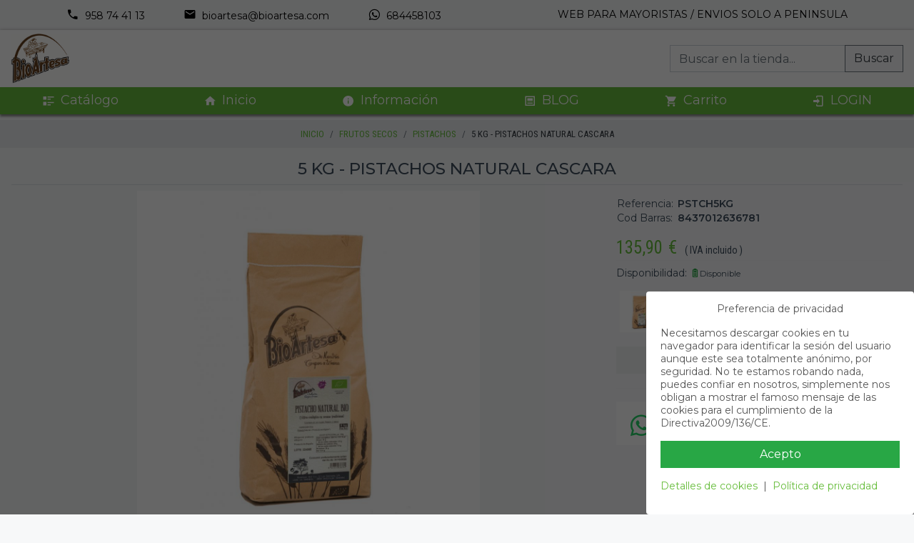

--- FILE ---
content_type: text/html; charset=UTF-8
request_url: https://www.bioartesa.com/articulo/url/pstch5kg-5-kg-pistachos-natural-cascara
body_size: 99385
content:
<!DOCTYPE html>
<html lang="es">
  <head>
    <meta charset="UTF-8">
    <meta http-equiv="X-UA-Compatible" content="IE=edge">
    <meta name="viewport" content="width=device-width, initial-scale=1.0">
    <meta name="robots" content="index, follow, all">
    <meta name="googlebot" content="index,follow, all">
    <meta name="author" content="CDC S.L.">
                  <meta name="ICBM" content="37.6827959,-2.6687484">
              <meta name="geo.position" content="37.6827959;-2.6687484">
              <meta name="geo.placename" content="CASTILLEJAR">
              <meta name="geo.region" content="ES-GR">
              <meta name="description" content="Los pistachos son un fruto seco cada vez mas conocido por su delicioso sabor y beneficios para la salud, además de tener un agradable color verde.">
              <meta name="keywords" content="panadería, harinas, semillas, legumbres, especias, sin gluten, ecológico, harinas sin gluten, aceite de oliva ecologico,">
              <meta name="DC.title" content="Descubre nuestros Pistachos Natural Ecológico 5kg">
            <meta property="og:site_name" content="Tienda Online De Productos Ecológicos Mayoristas - Empresa"/>
      <meta property="og:description" content="Los pistachos son un fruto seco cada vez mas conocido por su delicioso sabor y beneficios para la salud, además de tener un agradable color verde."/>
      <meta property="og:type" content="website"/>
        <title>
              Descubre nuestros Pistachos Natural Ecológico 5kg
          </title>
          <link rel="canonical" href="https://www.bioartesa.com/articulo/url/pstch5kg-5-kg-pistachos-natural-cascara">
        <link rel="preconnect" href="https://fonts.gstatic.com">
    <link rel="preload stylesheet" as="style" href="https://fonts.googleapis.com/css2?family=Montserrat:ital,wght@0,200;0,300;0,400;0,500;0,600;1,300&family=Roboto+Condensed:ital,wght@0,300;0,400;0,700;1,300;1,400;1,700&display=swap" crossorigin>
    <link rel="preload stylesheet" as="style" href="/vendor/bootstrap/bootstrap.min.css">
    <link rel="preload stylesheet" as="style" href="/vendor/fancybox/jquery.fancybox.min.css">
    <link rel="preload stylesheet" as="style" href="/vendor/touchspin/jquery.bootstrap-touchspin.min.css">
    <link rel="preload stylesheet" as="style" href="/css/main.css?v=20260123">
    <link rel="preload stylesheet" as="style" href="/css/temas/verde.css">
    <link rel="preload stylesheet" as="style" href="/vendor/mdi/css/materialdesignicons.min.css">
    <script src="/vendor/jquery/jquery-3.5.1.min.js"></script>
    <script src="/vendor/bootstrap/popper.min.js" defer></script>
    <script src="/vendor/bootstrap/bootstrap.min.js" defer></script>
    <script src="/vendor/jquery-validate/jquery.validate.min.js" defer></script>
    <script src="/vendor/jquery-validate/additional-methods.js" defer></script>
    <script src="/vendor/fancybox/jquery.fancybox.min.js" defer></script>
    <script src="/vendor/touchspin/jquery.bootstrap-touchspin.min.js"></script>
    <script src="/vendor/slide-menu/slide-menu.js" defer></script>
    <script src="/vendor/dayjs/dayjs.min.js"></script>
    <script src="/vendor/dayjs/utc.min.js"></script>
          <script src="/vendor/vue/vue.min.js"></script>
        <script src="/js/tools.js?v=20260123"></script>
    <script src="/js/main.js?v=20260123" defer></script>
      <style>
    table.table-ref-pn-cba > tbody > tr > td:last-child {
      font-weight: bold;
      padding-left: 5px;
    }
  </style>
  </head>
  <body>
    <a href="#" id="scroll" style="display: none;" title="Subir">
      <span></span>
    </a>
    <div class="pre-header d-tablet">
  <div class="row">
          <div class="col-auto">
        <a href="tel:958744113" class="mr-4">
          <i class="mdi mdi-phone mdi-18px mr-1"></i>
          958 74 41 13</a>
      </div>
              <div class="col-auto">
        <a href="mailto:bioartesa@bioartesa.com" class="mr-4">
          <i class="mdi mdi-email mdi-18px mr-1"></i>
          bioartesa@bioartesa.com</a>
      </div>
              <div class="col-auto">
        <a href="https://wa.me/34684458103" target="_blank" rel="noreferrer">
          <i class="mdi mdi-whatsapp mdi-18px mr-1"></i>
          684458103</a>
      </div>
      </div>
  <span>WEB PARA MAYORISTAS / ENVIOS SOLO A PENINSULA</span>
</div>
<header class="d-mobile">
  <div class="content theme-bg">
    <button class="btn slide-menu__control" data-target="mobile-menu" data-action="toggle" aria-label="Menú">
      <i class="mdi mdi-menu mdi-24px"></i>
    </button>
    <a href="https://www.bioartesa.com/">
      <img src="/images/logo-small.jpg" title="Tienda Online De Productos Ecológicos Mayoristas - Empresa" alt="Tienda Online De Productos Ecológicos Mayoristas - Empresa">
    </a>
    <div>
      <a href="https://www.bioartesa.com/cart/" class="btn" id="carrito" aria-label="Ir al carrito">
        <i class="mdi mdi-cart mdi-24px"></i>
      </a>
              <a href="https://www.bioartesa.com/login" class="btn ml-3" aria-label="Login">
          <i class="mdi mdi-account mdi-24px"></i>
        </a>
          </div>
  </div>
  <div class="search">
    <form class="input-group" action="https://www.bioartesa.com/search" method="GET" accept-charset="utf-8">
      <input type="text" class="form-control no-box-shadow text-dark" name="q" placeholder="Buscar..." value="">
      <div class="input-group-append">
        <button class="btn btn-light text-dark btn-outline-secondary no-box-shadow" type="submit">Buscar</button>
      </div>
    </form>
  </div>
</header>
<nav class="slide-menu theme-bg" id="mobile-menu">
  <div class="controls">
    <a href="https://www.bioartesa.com/" class="btn slide-menu__control logo">
      <img src="/images/logo-small.jpg" title="Tienda Online De Productos Ecológicos Mayoristas - Empresa" height="30" alt="Tienda Online De Productos Ecológicos Mayoristas - Empresa">
    </a>
    <button type="button" class="btn slide-menu__control" data-action="close">Cerrar</button>
  </div>
  <ul>
    <li>
      <a href="https://www.bioartesa.com/">
        <i class="mdi mdi-home mr-2"></i>Inicio</a>
    </li>
          <li>
        <a href="#">PRODUCTOS</a>
        <ul>
                      <li>
              <a href="#">ARROCES</a>
              <ul>
                                  <li>
                    <a href="https://www.bioartesa.com/familia/42-arroces">ARROCES</a>
                                          <ul>
                                                                              <li>
                              <a href="https://www.bioartesa.com/subfamilia/238-arroz-basmati-blanco">ARROZ BASMATI BLANCO</a>
                            </li>
                                                                                                        <li>
                              <a href="https://www.bioartesa.com/subfamilia/230-arroz-largo-integral">ARROZ LARGO INTEGRAL</a>
                            </li>
                                                                                                        <li>
                              <a href="https://www.bioartesa.com/subfamilia/7-arroz-redondo-blanco">ARROZ REDONDO BLANCO</a>
                            </li>
                                                                                                        <li>
                              <a href="https://www.bioartesa.com/subfamilia/229-arroz-redondo-integral">ARROZ REDONDO INTEGRAL</a>
                            </li>
                                                                        </ul>
                                      </li>
                              </ul>
            </li>
                      <li>
              <a href="#">BEBIDAS</a>
              <ul>
                                  <li>
                    <a href="https://www.bioartesa.com/familia/22-bebidas">BEBIDAS</a>
                                          <ul>
                                                                              <li>
                              <a href="https://www.bioartesa.com/subfamilia/166-leche-de-soja">LECHE DE SOJA</a>
                            </li>
                                                                        </ul>
                                      </li>
                                  <li>
                    <a href="https://www.bioartesa.com/familia/44-cafe">CAFE</a>
                                          <ul>
                                                                              <li>
                              <a href="https://www.bioartesa.com/subfamilia/239-caf-">CAFÉ</a>
                            </li>
                                                                        </ul>
                                      </li>
                              </ul>
            </li>
                      <li>
              <a href="#">CEREALES</a>
              <ul>
                                  <li>
                    <a href="https://www.bioartesa.com/familia/5-cereales">CEREALES</a>
                                          <ul>
                                                                              <li>
                              <a href="https://www.bioartesa.com/subfamilia/14-avena">AVENA</a>
                            </li>
                                                                                                        <li>
                              <a href="https://www.bioartesa.com/subfamilia/237-corn-flakes">CORN FLAKES</a>
                            </li>
                                                                                                        <li>
                              <a href="https://www.bioartesa.com/subfamilia/236-cous-cous">COUS COUS</a>
                            </li>
                                                                                                        <li>
                              <a href="https://www.bioartesa.com/subfamilia/17-mueslis">MUESLIS</a>
                            </li>
                                                                                                        <li>
                              <a href="https://www.bioartesa.com/subfamilia/15-quinoa">QUINOA</a>
                            </li>
                                                                        </ul>
                                      </li>
                              </ul>
            </li>
                      <li>
              <a href="#">CHOCOLATES</a>
              <ul>
                                  <li>
                    <a href="https://www.bioartesa.com/familia/7-chocolates">CHOCOLATES</a>
                                          <ul>
                                                                              <li>
                              <a href="https://www.bioartesa.com/subfamilia/180-chocodrips">CHOCODRIPS</a>
                            </li>
                                                                                                        <li>
                              <a href="https://www.bioartesa.com/subfamilia/18-cremas-de-cacao">CREMAS DE CACAO</a>
                            </li>
                                                                                                        <li>
                              <a href="https://www.bioartesa.com/subfamilia/218-tabletas-de-chocolate">TABLETAS DE CHOCOLATE</a>
                            </li>
                                                                        </ul>
                                      </li>
                              </ul>
            </li>
                      <li>
              <a href="#">CONSERVAS</a>
              <ul>
                                  <li>
                    <a href="https://www.bioartesa.com/familia/10-encurtidos-y-conservas">ENCURTIDOS Y CONSERVAS</a>
                                          <ul>
                                                                              <li>
                              <a href="https://www.bioartesa.com/subfamilia/38-alcaparras">ALCAPARRAS</a>
                            </li>
                                                                        </ul>
                                      </li>
                              </ul>
            </li>
                      <li>
              <a href="#">ESPECIAS</a>
              <ul>
                                  <li>
                    <a href="https://www.bioartesa.com/familia/11-especias">ESPECIAS</a>
                                          <ul>
                                                                              <li>
                              <a href="https://www.bioartesa.com/subfamilia/39-ajo">AJO</a>
                            </li>
                                                                                                        <li>
                              <a href="https://www.bioartesa.com/subfamilia/40-an-s">ANÍS</a>
                            </li>
                                                                                                        <li>
                              <a href="https://www.bioartesa.com/subfamilia/41-canela">CANELA</a>
                            </li>
                                                                                                        <li>
                              <a href="https://www.bioartesa.com/subfamilia/44-cilantro">CILANTRO</a>
                            </li>
                                                                                                        <li>
                              <a href="https://www.bioartesa.com/subfamilia/45-clavo">CLAVO</a>
                            </li>
                                                                                                        <li>
                              <a href="https://www.bioartesa.com/subfamilia/46-comino">COMINO</a>
                            </li>
                                                                                                        <li>
                              <a href="https://www.bioartesa.com/subfamilia/47-c-rcuma">CÚRCUMA</a>
                            </li>
                                                                                                        <li>
                              <a href="https://www.bioartesa.com/subfamilia/48-curry">CURRY</a>
                            </li>
                                                                                                        <li>
                              <a href="https://www.bioartesa.com/subfamilia/49-jengibre">JENGIBRE</a>
                            </li>
                                                                                                        <li>
                              <a href="https://www.bioartesa.com/subfamilia/50-mostaza">MOSTAZA</a>
                            </li>
                                                                                                        <li>
                              <a href="https://www.bioartesa.com/subfamilia/51-or-gano">ORÉGANO</a>
                            </li>
                                                                                                        <li>
                              <a href="https://www.bioartesa.com/subfamilia/53-piment-n">PIMENTÓN</a>
                            </li>
                                                                                                        <li>
                              <a href="https://www.bioartesa.com/subfamilia/52-pimienta">PIMIENTA</a>
                            </li>
                                                                                                        <li>
                              <a href="https://www.bioartesa.com/subfamilia/54-romero">ROMERO</a>
                            </li>
                                                                                                        <li>
                              <a href="https://www.bioartesa.com/subfamilia/55-tomillo">TOMILLO</a>
                            </li>
                                                                        </ul>
                                      </li>
                              </ul>
            </li>
                      <li>
              <a href="#">HARINAS CON GLUTEN</a>
              <ul>
                                  <li>
                    <a href="https://www.bioartesa.com/familia/12-harinas-con-gluten">HARINAS CON GLUTEN</a>
                                          <ul>
                                                                              <li>
                              <a href="https://www.bioartesa.com/subfamilia/59-harina-de-avena">HARINA DE AVENA</a>
                            </li>
                                                                                                        <li>
                              <a href="https://www.bioartesa.com/subfamilia/60-harina-de-centeno">HARINA DE CENTENO</a>
                            </li>
                                                                                                        <li>
                              <a href="https://www.bioartesa.com/subfamilia/61-harina-de-espelta">HARINA DE ESPELTA</a>
                            </li>
                                                                                                        <li>
                              <a href="https://www.bioartesa.com/subfamilia/62-harina-de-trigo">HARINA DE TRIGO</a>
                            </li>
                                                                                                        <li>
                              <a href="https://www.bioartesa.com/subfamilia/63-salvados">SALVADOS</a>
                            </li>
                                                                        </ul>
                                      </li>
                              </ul>
            </li>
                      <li>
              <a href="#">HARINAS Y ALMIDONES SIN GLUTEN</a>
              <ul>
                                  <li>
                    <a href="https://www.bioartesa.com/familia/13-harinas-y-almidones-sin-gluten">HARINAS Y ALMIDONES SIN GLUTEN</a>
                                          <ul>
                                                                              <li>
                              <a href="https://www.bioartesa.com/subfamilia/65-almidones">ALMIDONES</a>
                            </li>
                                                                                                        <li>
                              <a href="https://www.bioartesa.com/subfamilia/67-harina-de-algarroba">HARINA DE ALGARROBA</a>
                            </li>
                                                                                                        <li>
                              <a href="https://www.bioartesa.com/subfamilia/68-harina-de-almendra">HARINA DE ALMENDRA</a>
                            </li>
                                                                                                        <li>
                              <a href="https://www.bioartesa.com/subfamilia/69-harina-de-arroz">HARINA DE ARROZ</a>
                            </li>
                                                                                                        <li>
                              <a href="https://www.bioartesa.com/subfamilia/70-harina-de-avena">HARINA DE AVENA</a>
                            </li>
                                                                                                        <li>
                              <a href="https://www.bioartesa.com/subfamilia/223-harina-de-coco">HARINA DE COCO</a>
                            </li>
                                                                                                        <li>
                              <a href="https://www.bioartesa.com/subfamilia/71-harina-de-garbanzo">HARINA DE GARBANZO</a>
                            </li>
                                                                                                        <li>
                              <a href="https://www.bioartesa.com/subfamilia/72-harina-de-ma-z">HARINA DE MAÍZ</a>
                            </li>
                                                                                                        <li>
                              <a href="https://www.bioartesa.com/subfamilia/73-harina-de-mijo">HARINA DE MIJO</a>
                            </li>
                                                                                                        <li>
                              <a href="https://www.bioartesa.com/subfamilia/64-harina-de-quinoa">HARINA DE QUINOA</a>
                            </li>
                                                                                                        <li>
                              <a href="https://www.bioartesa.com/subfamilia/74-harina-de-trigo-sarraceno">HARINA DE TRIGO SARRACENO</a>
                            </li>
                                                                                                        <li>
                              <a href="https://www.bioartesa.com/subfamilia/240-mix-harinas">MIX HARINAS</a>
                            </li>
                                                                        </ul>
                                      </li>
                              </ul>
            </li>
                      <li>
              <a href="#">LEGUMBRES</a>
              <ul>
                                  <li>
                    <a href="https://www.bioartesa.com/familia/15-legumbres">LEGUMBRES</a>
                                          <ul>
                                                                              <li>
                              <a href="https://www.bioartesa.com/subfamilia/76-garbanzos">GARBANZOS</a>
                            </li>
                                                                                                        <li>
                              <a href="https://www.bioartesa.com/subfamilia/78-lentejas">LENTEJAS</a>
                            </li>
                                                                                                        <li>
                              <a href="https://www.bioartesa.com/subfamilia/231-soja">SOJA</a>
                            </li>
                                                                        </ul>
                                      </li>
                              </ul>
            </li>
                      <li>
              <a href="#">PANADERÍA Y REPOSTERÍA</a>
              <ul>
                                  <li>
                    <a href="https://www.bioartesa.com/familia/16-panaderia-y-reposteria">PANADERIA Y REPOSTERIA</a>
                                          <ul>
                                                                              <li>
                              <a href="https://www.bioartesa.com/subfamilia/88-bizcochos">BIZCOCHOS</a>
                            </li>
                                                                                                        <li>
                              <a href="https://www.bioartesa.com/subfamilia/220-crackers">CRACKERS</a>
                            </li>
                                                                                                        <li>
                              <a href="https://www.bioartesa.com/subfamilia/80-crespillos">CRESPILLOS</a>
                            </li>
                                                                                                        <li>
                              <a href="https://www.bioartesa.com/subfamilia/79-crujientes">CRUJIENTES</a>
                            </li>
                                                                                                        <li>
                              <a href="https://www.bioartesa.com/subfamilia/82-galletas">GALLETAS</a>
                            </li>
                                                                                                        <li>
                              <a href="https://www.bioartesa.com/subfamilia/84-galletas-veganas">GALLETAS VEGANAS</a>
                            </li>
                                                                                                        <li>
                              <a href="https://www.bioartesa.com/subfamilia/87-magdalenas">MAGDALENAS</a>
                            </li>
                                                                                                        <li>
                              <a href="https://www.bioartesa.com/subfamilia/86-panes">PANES</a>
                            </li>
                                                                                                        <li>
                              <a href="https://www.bioartesa.com/subfamilia/85-rosquillas">ROSQUILLAS</a>
                            </li>
                                                                        </ul>
                                      </li>
                              </ul>
            </li>
                      <li>
              <a href="#">PASTAS</a>
              <ul>
                                  <li>
                    <a href="https://www.bioartesa.com/familia/18-pasta-espelta">PASTA ESPELTA</a>
                                          <ul>
                                                                              <li>
                              <a href="https://www.bioartesa.com/subfamilia/92-espaguetis">ESPAGUETIS</a>
                            </li>
                                                                                                        <li>
                              <a href="https://www.bioartesa.com/subfamilia/94-fideos">FIDEOS</a>
                            </li>
                                                                                                        <li>
                              <a href="https://www.bioartesa.com/subfamilia/95-macarrones">MACARRONES</a>
                            </li>
                                                                        </ul>
                                      </li>
                              </ul>
            </li>
                      <li>
              <a href="#">SALES</a>
              <ul>
                                  <li>
                    <a href="https://www.bioartesa.com/familia/19-sales">SALES</a>
                                          <ul>
                                                                              <li>
                              <a href="https://www.bioartesa.com/subfamilia/96-sal-rosa-del-himalaya">SAL ROSA DEL HIMALAYA</a>
                            </li>
                                                                        </ul>
                                      </li>
                              </ul>
            </li>
                      <li>
              <a href="#">SUPERALIMENTOS</a>
              <ul>
                                  <li>
                    <a href="https://www.bioartesa.com/familia/23-superalimentos">SUPERALIMENTOS</a>
                                          <ul>
                                                                              <li>
                              <a href="https://www.bioartesa.com/subfamilia/107-acai">ACAI</a>
                            </li>
                                                                                                        <li>
                              <a href="https://www.bioartesa.com/subfamilia/112-chlorella">CHLORELLA</a>
                            </li>
                                                                                                        <li>
                              <a href="https://www.bioartesa.com/subfamilia/117-maca">MACA</a>
                            </li>
                                                                                                        <li>
                              <a href="https://www.bioartesa.com/subfamilia/119-moringa">MORINGA</a>
                            </li>
                                                                                                        <li>
                              <a href="https://www.bioartesa.com/subfamilia/120-psyllium">PSYLLIUM</a>
                            </li>
                                                                                                        <li>
                              <a href="https://www.bioartesa.com/subfamilia/126-spirulina">SPIRULINA</a>
                            </li>
                                                                        </ul>
                                      </li>
                              </ul>
            </li>
                      <li>
              <a href="#">TÉS</a>
              <ul>
                                  <li>
                    <a href="https://www.bioartesa.com/familia/21-t-s">TÉS</a>
                                          <ul>
                                                                              <li>
                              <a href="https://www.bioartesa.com/subfamilia/146-adelgazante">ADELGAZANTE</a>
                            </li>
                                                                                                        <li>
                              <a href="https://www.bioartesa.com/subfamilia/147-ayurveda">AYURVEDA</a>
                            </li>
                                                                                                        <li>
                              <a href="https://www.bioartesa.com/subfamilia/148-blanco-jengibre-y-lim-n">BLANCO JENGIBRE Y LIMÓN</a>
                            </li>
                                                                                                        <li>
                              <a href="https://www.bioartesa.com/subfamilia/221-kukicha">KUKICHA</a>
                            </li>
                                                                                                        <li>
                              <a href="https://www.bioartesa.com/subfamilia/150-matcha">MATCHA</a>
                            </li>
                                                                                                        <li>
                              <a href="https://www.bioartesa.com/subfamilia/151-negro-pakistan-">NEGRO PAKISTANÍ</a>
                            </li>
                                                                                                        <li>
                              <a href="https://www.bioartesa.com/subfamilia/222-verde">VERDE</a>
                            </li>
                                                                        </ul>
                                      </li>
                              </ul>
            </li>
                  </ul>
      </li>
              <li>
        <a href="http://blog.bioartesa.com/" target="_blank" rel="noreferrer">
          <i class="mdi mdi-post-outline mr-2"></i>BLOG</a>
      </li>
              </ul>
</nav>

<header class="d-tablet" id="header-main">
  <a href="https://www.bioartesa.com/">
    <img src="/images/cache/LOGOBIOARTESA.PNG" title="Tienda Online De Productos Ecológicos Mayoristas - Empresa" alt="Tienda Online De Productos Ecológicos Mayoristas - Empresa">
  </a>
  <div class="search">
    <form class="input-group" action="https://www.bioartesa.com/search" method="GET" accept-charset="utf-8">
      <input type="text" class="form-control no-box-shadow text-dark" name="q" placeholder="Buscar en la tienda..." value="">
      <div class="input-group-append">
        <button type="submit" class="btn btn-light text-dark btn-outline-secondary no-box-shadow">Buscar</button>
      </div>
    </form>
  </div>
</header>
<nav id="nav-main" class="main-nav d-tablet header-navigation theme-bg d-flex justify-content-between flex-grow-1 px-5">
      <div>
      <a href="#" class="nav-item" data-toggle="dropdown" aria-haspopup="true" aria-expanded="false">
        <i class="mdi mdi-format-list-text mr-2"></i>Catálogo
      </a>
      <ul class="dropdown-menu">
      <li class="has-submenu py-1 item-menu-cat" data-id="1">
            <a href="https://www.bioartesa.com/categoria-grid/29-arroces" class="dropdown-item d-flex align-items-center">
                <span>ARROCES</span>
      </a>
      <div class="menu-cat dropdown-menu wrapper-fam-items" id="wrapper-fam-items-1">
        <div class="fam-items">
                      <div>
              <a class="title" href="https://www.bioartesa.com/familia-grid/42-arroces">ARROCES</a>
              <ul class="list-unstyled mt-2">
                                                      <li class="service-box-v1">
                      <a href="https://www.bioartesa.com/subfamilia/238-arroz-basmati-blanco">ARROZ BASMATI BLANCO</a>
                    </li>
                                                                        <li class="service-box-v1">
                      <a href="https://www.bioartesa.com/subfamilia/230-arroz-largo-integral">ARROZ LARGO INTEGRAL</a>
                    </li>
                                                                        <li class="service-box-v1">
                      <a href="https://www.bioartesa.com/subfamilia/7-arroz-redondo-blanco">ARROZ REDONDO BLANCO</a>
                    </li>
                                                                        <li class="service-box-v1">
                      <a href="https://www.bioartesa.com/subfamilia/229-arroz-redondo-integral">ARROZ REDONDO INTEGRAL</a>
                    </li>
                                                </ul>
            </div>
                  </div>
      </div>
    </li>
      <li class="has-submenu py-1 item-menu-cat" data-id="2">
            <a href="https://www.bioartesa.com/categoria-grid/30-bebidas" class="dropdown-item d-flex align-items-center">
                <span>BEBIDAS</span>
      </a>
      <div class="menu-cat dropdown-menu wrapper-fam-items" id="wrapper-fam-items-2">
        <div class="fam-items">
                      <div>
              <a class="title" href="https://www.bioartesa.com/familia-grid/22-bebidas">BEBIDAS</a>
              <ul class="list-unstyled mt-2">
                                                      <li class="service-box-v1">
                      <a href="https://www.bioartesa.com/subfamilia/166-leche-de-soja">LECHE DE SOJA</a>
                    </li>
                                                </ul>
            </div>
                      <div>
              <a class="title" href="https://www.bioartesa.com/familia-grid/44-cafe">CAFE</a>
              <ul class="list-unstyled mt-2">
                                                      <li class="service-box-v1">
                      <a href="https://www.bioartesa.com/subfamilia/239-caf-">CAFÉ</a>
                    </li>
                                                </ul>
            </div>
                  </div>
      </div>
    </li>
      <li class="has-submenu py-1 item-menu-cat" data-id="3">
            <a href="https://www.bioartesa.com/categoria-grid/13-cereales" class="dropdown-item d-flex align-items-center">
                <span>CEREALES</span>
      </a>
      <div class="menu-cat dropdown-menu wrapper-fam-items" id="wrapper-fam-items-3">
        <div class="fam-items">
                      <div>
              <a class="title" href="https://www.bioartesa.com/familia-grid/5-cereales">CEREALES</a>
              <ul class="list-unstyled mt-2">
                                                      <li class="service-box-v1">
                      <a href="https://www.bioartesa.com/subfamilia/14-avena">AVENA</a>
                    </li>
                                                                        <li class="service-box-v1">
                      <a href="https://www.bioartesa.com/subfamilia/237-corn-flakes">CORN FLAKES</a>
                    </li>
                                                                        <li class="service-box-v1">
                      <a href="https://www.bioartesa.com/subfamilia/236-cous-cous">COUS COUS</a>
                    </li>
                                                                        <li class="service-box-v1">
                      <a href="https://www.bioartesa.com/subfamilia/17-mueslis">MUESLIS</a>
                    </li>
                                                                        <li class="service-box-v1">
                      <a href="https://www.bioartesa.com/subfamilia/15-quinoa">QUINOA</a>
                    </li>
                                                </ul>
            </div>
                  </div>
      </div>
    </li>
      <li class="has-submenu py-1 item-menu-cat" data-id="4">
            <a href="https://www.bioartesa.com/categoria-grid/14-chocolates" class="dropdown-item d-flex align-items-center">
                <span>CHOCOLATES</span>
      </a>
      <div class="menu-cat dropdown-menu wrapper-fam-items" id="wrapper-fam-items-4">
        <div class="fam-items">
                      <div>
              <a class="title" href="https://www.bioartesa.com/familia-grid/7-chocolates">CHOCOLATES</a>
              <ul class="list-unstyled mt-2">
                                                      <li class="service-box-v1">
                      <a href="https://www.bioartesa.com/subfamilia/180-chocodrips">CHOCODRIPS</a>
                    </li>
                                                                        <li class="service-box-v1">
                      <a href="https://www.bioartesa.com/subfamilia/18-cremas-de-cacao">CREMAS DE CACAO</a>
                    </li>
                                                                        <li class="service-box-v1">
                      <a href="https://www.bioartesa.com/subfamilia/218-tabletas-de-chocolate">TABLETAS DE CHOCOLATE</a>
                    </li>
                                                </ul>
            </div>
                  </div>
      </div>
    </li>
      <li class="has-submenu py-1 item-menu-cat" data-id="5">
            <a href="https://www.bioartesa.com/categoria-grid/15-conservas" class="dropdown-item d-flex align-items-center">
                <span>CONSERVAS</span>
      </a>
      <div class="menu-cat dropdown-menu wrapper-fam-items" id="wrapper-fam-items-5">
        <div class="fam-items">
                      <div>
              <a class="title" href="https://www.bioartesa.com/familia-grid/10-encurtidos-y-conservas">ENCURTIDOS Y CONSERVAS</a>
              <ul class="list-unstyled mt-2">
                                                      <li class="service-box-v1">
                      <a href="https://www.bioartesa.com/subfamilia/38-alcaparras">ALCAPARRAS</a>
                    </li>
                                                </ul>
            </div>
                  </div>
      </div>
    </li>
      <li class="has-submenu py-1 item-menu-cat" data-id="6">
            <a href="https://www.bioartesa.com/categoria-grid/10-especias" class="dropdown-item d-flex align-items-center">
                <span>ESPECIAS</span>
      </a>
      <div class="menu-cat dropdown-menu wrapper-fam-items" id="wrapper-fam-items-6">
        <div class="fam-items">
                      <div>
              <a class="title" href="https://www.bioartesa.com/familia-grid/11-especias">ESPECIAS</a>
              <ul class="list-unstyled mt-2">
                                                      <li class="service-box-v1">
                      <a href="https://www.bioartesa.com/subfamilia/39-ajo">AJO</a>
                    </li>
                                                                        <li class="service-box-v1">
                      <a href="https://www.bioartesa.com/subfamilia/40-an-s">ANÍS</a>
                    </li>
                                                                        <li class="service-box-v1">
                      <a href="https://www.bioartesa.com/subfamilia/41-canela">CANELA</a>
                    </li>
                                                                        <li class="service-box-v1">
                      <a href="https://www.bioartesa.com/subfamilia/44-cilantro">CILANTRO</a>
                    </li>
                                                                        <li class="service-box-v1">
                      <a href="https://www.bioartesa.com/subfamilia/45-clavo">CLAVO</a>
                    </li>
                                                                        <li class="service-box-v1">
                      <a href="https://www.bioartesa.com/subfamilia/46-comino">COMINO</a>
                    </li>
                                                                        <li class="service-box-v1">
                      <a href="https://www.bioartesa.com/subfamilia/47-c-rcuma">CÚRCUMA</a>
                    </li>
                                                                        <li class="service-box-v1">
                      <a href="https://www.bioartesa.com/subfamilia/48-curry">CURRY</a>
                    </li>
                                                                        <li class="service-box-v1">
                      <a href="https://www.bioartesa.com/subfamilia/49-jengibre">JENGIBRE</a>
                    </li>
                                                                        <li class="service-box-v1">
                      <a href="https://www.bioartesa.com/subfamilia/50-mostaza">MOSTAZA</a>
                    </li>
                                                                        <li class="service-box-v1">
                      <a href="https://www.bioartesa.com/subfamilia/51-or-gano">ORÉGANO</a>
                    </li>
                                                                        <li class="service-box-v1">
                      <a href="https://www.bioartesa.com/subfamilia/53-piment-n">PIMENTÓN</a>
                    </li>
                                                                        <li class="service-box-v1">
                      <a href="https://www.bioartesa.com/subfamilia/52-pimienta">PIMIENTA</a>
                    </li>
                                                                        <li class="service-box-v1">
                      <a href="https://www.bioartesa.com/subfamilia/54-romero">ROMERO</a>
                    </li>
                                                                        <li class="service-box-v1">
                      <a href="https://www.bioartesa.com/subfamilia/55-tomillo">TOMILLO</a>
                    </li>
                                                </ul>
            </div>
                  </div>
      </div>
    </li>
      <li class="has-submenu py-1 item-menu-cat" data-id="7">
            <a href="https://www.bioartesa.com/categoria-grid/17-harinas-con-gluten" class="dropdown-item d-flex align-items-center">
                <span>HARINAS CON GLUTEN</span>
      </a>
      <div class="menu-cat dropdown-menu wrapper-fam-items" id="wrapper-fam-items-7">
        <div class="fam-items">
                      <div>
              <a class="title" href="https://www.bioartesa.com/familia-grid/12-harinas-con-gluten">HARINAS CON GLUTEN</a>
              <ul class="list-unstyled mt-2">
                                                      <li class="service-box-v1">
                      <a href="https://www.bioartesa.com/subfamilia/59-harina-de-avena">HARINA DE AVENA</a>
                    </li>
                                                                        <li class="service-box-v1">
                      <a href="https://www.bioartesa.com/subfamilia/60-harina-de-centeno">HARINA DE CENTENO</a>
                    </li>
                                                                        <li class="service-box-v1">
                      <a href="https://www.bioartesa.com/subfamilia/61-harina-de-espelta">HARINA DE ESPELTA</a>
                    </li>
                                                                        <li class="service-box-v1">
                      <a href="https://www.bioartesa.com/subfamilia/62-harina-de-trigo">HARINA DE TRIGO</a>
                    </li>
                                                                        <li class="service-box-v1">
                      <a href="https://www.bioartesa.com/subfamilia/63-salvados">SALVADOS</a>
                    </li>
                                                </ul>
            </div>
                  </div>
      </div>
    </li>
      <li class="has-submenu py-1 item-menu-cat" data-id="8">
            <a href="https://www.bioartesa.com/categoria-grid/18-harinas-y-almidones-sin-gluten" class="dropdown-item d-flex align-items-center">
                <span>HARINAS Y ALMIDONES SIN GLUTEN</span>
      </a>
      <div class="menu-cat dropdown-menu wrapper-fam-items" id="wrapper-fam-items-8">
        <div class="fam-items">
                      <div>
              <a class="title" href="https://www.bioartesa.com/familia-grid/13-harinas-y-almidones-sin-gluten">HARINAS Y ALMIDONES SIN GLUTEN</a>
              <ul class="list-unstyled mt-2">
                                                      <li class="service-box-v1">
                      <a href="https://www.bioartesa.com/subfamilia/65-almidones">ALMIDONES</a>
                    </li>
                                                                        <li class="service-box-v1">
                      <a href="https://www.bioartesa.com/subfamilia/67-harina-de-algarroba">HARINA DE ALGARROBA</a>
                    </li>
                                                                        <li class="service-box-v1">
                      <a href="https://www.bioartesa.com/subfamilia/68-harina-de-almendra">HARINA DE ALMENDRA</a>
                    </li>
                                                                        <li class="service-box-v1">
                      <a href="https://www.bioartesa.com/subfamilia/69-harina-de-arroz">HARINA DE ARROZ</a>
                    </li>
                                                                        <li class="service-box-v1">
                      <a href="https://www.bioartesa.com/subfamilia/70-harina-de-avena">HARINA DE AVENA</a>
                    </li>
                                                                        <li class="service-box-v1">
                      <a href="https://www.bioartesa.com/subfamilia/223-harina-de-coco">HARINA DE COCO</a>
                    </li>
                                                                        <li class="service-box-v1">
                      <a href="https://www.bioartesa.com/subfamilia/71-harina-de-garbanzo">HARINA DE GARBANZO</a>
                    </li>
                                                                        <li class="service-box-v1">
                      <a href="https://www.bioartesa.com/subfamilia/72-harina-de-ma-z">HARINA DE MAÍZ</a>
                    </li>
                                                                        <li class="service-box-v1">
                      <a href="https://www.bioartesa.com/subfamilia/73-harina-de-mijo">HARINA DE MIJO</a>
                    </li>
                                                                        <li class="service-box-v1">
                      <a href="https://www.bioartesa.com/subfamilia/64-harina-de-quinoa">HARINA DE QUINOA</a>
                    </li>
                                                                        <li class="service-box-v1">
                      <a href="https://www.bioartesa.com/subfamilia/74-harina-de-trigo-sarraceno">HARINA DE TRIGO SARRACENO</a>
                    </li>
                                                                        <li class="service-box-v1">
                      <a href="https://www.bioartesa.com/subfamilia/240-mix-harinas">MIX HARINAS</a>
                    </li>
                                                </ul>
            </div>
                  </div>
      </div>
    </li>
      <li class="has-submenu py-1 item-menu-cat" data-id="9">
            <a href="https://www.bioartesa.com/categoria-grid/19-legumbres" class="dropdown-item d-flex align-items-center">
                <span>LEGUMBRES</span>
      </a>
      <div class="menu-cat dropdown-menu wrapper-fam-items" id="wrapper-fam-items-9">
        <div class="fam-items">
                      <div>
              <a class="title" href="https://www.bioartesa.com/familia-grid/15-legumbres">LEGUMBRES</a>
              <ul class="list-unstyled mt-2">
                                                      <li class="service-box-v1">
                      <a href="https://www.bioartesa.com/subfamilia/76-garbanzos">GARBANZOS</a>
                    </li>
                                                                        <li class="service-box-v1">
                      <a href="https://www.bioartesa.com/subfamilia/78-lentejas">LENTEJAS</a>
                    </li>
                                                                        <li class="service-box-v1">
                      <a href="https://www.bioartesa.com/subfamilia/231-soja">SOJA</a>
                    </li>
                                                </ul>
            </div>
                  </div>
      </div>
    </li>
      <li class="has-submenu py-1 item-menu-cat" data-id="10">
            <a href="https://www.bioartesa.com/categoria-grid/28-panader-a-y-reposter-a" class="dropdown-item d-flex align-items-center">
                <span>PANADERÍA Y REPOSTERÍA</span>
      </a>
      <div class="menu-cat dropdown-menu wrapper-fam-items" id="wrapper-fam-items-10">
        <div class="fam-items">
                      <div>
              <a class="title" href="https://www.bioartesa.com/familia-grid/16-panaderia-y-reposteria">PANADERIA Y REPOSTERIA</a>
              <ul class="list-unstyled mt-2">
                                                      <li class="service-box-v1">
                      <a href="https://www.bioartesa.com/subfamilia/88-bizcochos">BIZCOCHOS</a>
                    </li>
                                                                        <li class="service-box-v1">
                      <a href="https://www.bioartesa.com/subfamilia/220-crackers">CRACKERS</a>
                    </li>
                                                                        <li class="service-box-v1">
                      <a href="https://www.bioartesa.com/subfamilia/80-crespillos">CRESPILLOS</a>
                    </li>
                                                                        <li class="service-box-v1">
                      <a href="https://www.bioartesa.com/subfamilia/79-crujientes">CRUJIENTES</a>
                    </li>
                                                                        <li class="service-box-v1">
                      <a href="https://www.bioartesa.com/subfamilia/82-galletas">GALLETAS</a>
                    </li>
                                                                        <li class="service-box-v1">
                      <a href="https://www.bioartesa.com/subfamilia/84-galletas-veganas">GALLETAS VEGANAS</a>
                    </li>
                                                                        <li class="service-box-v1">
                      <a href="https://www.bioartesa.com/subfamilia/87-magdalenas">MAGDALENAS</a>
                    </li>
                                                                        <li class="service-box-v1">
                      <a href="https://www.bioartesa.com/subfamilia/86-panes">PANES</a>
                    </li>
                                                                        <li class="service-box-v1">
                      <a href="https://www.bioartesa.com/subfamilia/85-rosquillas">ROSQUILLAS</a>
                    </li>
                                                </ul>
            </div>
                  </div>
      </div>
    </li>
      <li class="has-submenu py-1 item-menu-cat" data-id="11">
            <a href="https://www.bioartesa.com/categoria-grid/20-pastas" class="dropdown-item d-flex align-items-center">
                <span>PASTAS</span>
      </a>
      <div class="menu-cat dropdown-menu wrapper-fam-items" id="wrapper-fam-items-11">
        <div class="fam-items">
                      <div>
              <a class="title" href="https://www.bioartesa.com/familia-grid/18-pasta-espelta">PASTA ESPELTA</a>
              <ul class="list-unstyled mt-2">
                                                      <li class="service-box-v1">
                      <a href="https://www.bioartesa.com/subfamilia/92-espaguetis">ESPAGUETIS</a>
                    </li>
                                                                        <li class="service-box-v1">
                      <a href="https://www.bioartesa.com/subfamilia/94-fideos">FIDEOS</a>
                    </li>
                                                                        <li class="service-box-v1">
                      <a href="https://www.bioartesa.com/subfamilia/95-macarrones">MACARRONES</a>
                    </li>
                                                </ul>
            </div>
                  </div>
      </div>
    </li>
      <li class="has-submenu py-1 item-menu-cat" data-id="12">
            <a href="https://www.bioartesa.com/categoria-grid/21-sales" class="dropdown-item d-flex align-items-center">
                <span>SALES</span>
      </a>
      <div class="menu-cat dropdown-menu wrapper-fam-items" id="wrapper-fam-items-12">
        <div class="fam-items">
                      <div>
              <a class="title" href="https://www.bioartesa.com/familia-grid/19-sales">SALES</a>
              <ul class="list-unstyled mt-2">
                                                      <li class="service-box-v1">
                      <a href="https://www.bioartesa.com/subfamilia/96-sal-rosa-del-himalaya">SAL ROSA DEL HIMALAYA</a>
                    </li>
                                                </ul>
            </div>
                  </div>
      </div>
    </li>
      <li class="has-submenu py-1 item-menu-cat" data-id="13">
            <a href="https://www.bioartesa.com/categoria-grid/23-superalimentos" class="dropdown-item d-flex align-items-center">
                <span>SUPERALIMENTOS</span>
      </a>
      <div class="menu-cat dropdown-menu wrapper-fam-items" id="wrapper-fam-items-13">
        <div class="fam-items">
                      <div>
              <a class="title" href="https://www.bioartesa.com/familia-grid/23-superalimentos">SUPERALIMENTOS</a>
              <ul class="list-unstyled mt-2">
                                                      <li class="service-box-v1">
                      <a href="https://www.bioartesa.com/subfamilia/107-acai">ACAI</a>
                    </li>
                                                                        <li class="service-box-v1">
                      <a href="https://www.bioartesa.com/subfamilia/112-chlorella">CHLORELLA</a>
                    </li>
                                                                        <li class="service-box-v1">
                      <a href="https://www.bioartesa.com/subfamilia/117-maca">MACA</a>
                    </li>
                                                                        <li class="service-box-v1">
                      <a href="https://www.bioartesa.com/subfamilia/119-moringa">MORINGA</a>
                    </li>
                                                                        <li class="service-box-v1">
                      <a href="https://www.bioartesa.com/subfamilia/120-psyllium">PSYLLIUM</a>
                    </li>
                                                                        <li class="service-box-v1">
                      <a href="https://www.bioartesa.com/subfamilia/126-spirulina">SPIRULINA</a>
                    </li>
                                                </ul>
            </div>
                  </div>
      </div>
    </li>
      <li class="has-submenu py-1 item-menu-cat" data-id="14">
            <a href="https://www.bioartesa.com/categoria-grid/24-t-s" class="dropdown-item d-flex align-items-center">
                <span>TÉS</span>
      </a>
      <div class="menu-cat dropdown-menu wrapper-fam-items" id="wrapper-fam-items-14">
        <div class="fam-items">
                      <div>
              <a class="title" href="https://www.bioartesa.com/familia-grid/21-t-s">TÉS</a>
              <ul class="list-unstyled mt-2">
                                                      <li class="service-box-v1">
                      <a href="https://www.bioartesa.com/subfamilia/146-adelgazante">ADELGAZANTE</a>
                    </li>
                                                                        <li class="service-box-v1">
                      <a href="https://www.bioartesa.com/subfamilia/147-ayurveda">AYURVEDA</a>
                    </li>
                                                                        <li class="service-box-v1">
                      <a href="https://www.bioartesa.com/subfamilia/148-blanco-jengibre-y-lim-n">BLANCO JENGIBRE Y LIMÓN</a>
                    </li>
                                                                        <li class="service-box-v1">
                      <a href="https://www.bioartesa.com/subfamilia/221-kukicha">KUKICHA</a>
                    </li>
                                                                        <li class="service-box-v1">
                      <a href="https://www.bioartesa.com/subfamilia/150-matcha">MATCHA</a>
                    </li>
                                                                        <li class="service-box-v1">
                      <a href="https://www.bioartesa.com/subfamilia/151-negro-pakistan-">NEGRO PAKISTANÍ</a>
                    </li>
                                                                        <li class="service-box-v1">
                      <a href="https://www.bioartesa.com/subfamilia/222-verde">VERDE</a>
                    </li>
                                                </ul>
            </div>
                  </div>
      </div>
    </li>
  </ul>
    </div>
    <a href="https://www.bioartesa.com/">
    <img class="logo" src="/images/logo-small.jpg" title="Tienda Online De Productos Ecológicos Mayoristas - Empresa" alt="Tienda Online De Productos Ecológicos Mayoristas - Empresa">
  </a>
  <a href="https://www.bioartesa.com/" class="nav-item">
    <i class="mdi mdi-home mr-2"></i>Inicio</a>
      <div class="nav-item">
      <span data-toggle="dropdown" aria-haspopup="true" aria-expanded="false" role="button">
        <i class="mdi mdi-information mr-2"></i>Información
      </span>
      <ul class="dropdown-menu container w-auto mt-1">
                  <li>
            <a class="dropdown-item py-3" href="https://www.bioartesa.com/textos/aviso-legal">
              <i class="mdi mdi-text-box-outline mr-1"></i>
              AVISO LEGAL
            </a>
          </li>
                  <li>
            <a class="dropdown-item py-3" href="https://www.bioartesa.com/textos/politica-cookies">
              <i class="mdi mdi-text-box-outline mr-1"></i>
              POLITICA DE COOKIES
            </a>
          </li>
                  <li>
            <a class="dropdown-item py-3" href="https://www.bioartesa.com/textos/politica-de-privacidad">
              <i class="mdi mdi-text-box-outline mr-1"></i>
              POLITICA DE PRIVACIDAD
            </a>
          </li>
                  <li>
            <a class="dropdown-item py-3" href="https://www.bioartesa.com/textos/rgpd">
              <i class="mdi mdi-text-box-outline mr-1"></i>
              RGPD
            </a>
          </li>
                  <li>
            <a class="dropdown-item py-3" href="https://www.bioartesa.com/textos/condiciones-de-compra">
              <i class="mdi mdi-text-box-outline mr-1"></i>
              CONDICIONES DE VENTA
            </a>
          </li>
                  <li>
            <a class="dropdown-item py-3" href="https://www.bioartesa.com/textos/https-blog-bioartesa-com">
              <i class="mdi mdi-text-box-outline mr-1"></i>
              BLOG
            </a>
          </li>
                  <li>
            <a class="dropdown-item py-3" href="https://www.bioartesa.com/textos/certificado-eco">
              <i class="mdi mdi-text-box-outline mr-1"></i>
              CERTIFICADO ECOLÓGICO -
            </a>
          </li>
              </ul>
    </div>
        <a href="http://blog.bioartesa.com/" target="_blank" rel="noreferrer" class="nav-item">
      <i class="mdi mdi-post-outline mr-2"></i>BLOG</a>
          <a href="https://www.bioartesa.com/cart/" class="nav-item">
      <i class="mdi mdi-cart mr-2"></i>Carrito</a>
    <a href="https://www.bioartesa.com/login" class="nav-item">
      <i class="mdi mdi-login mr-2"></i>LOGIN</a>
  </nav>
      <nav aria-label="breadcrumb">
  <ol class="breadcrumb d-flex justify-content-center">
                        <li class="breadcrumb-item"><a href="https://www.bioartesa.com/">inicio</a></li>
                                                <li class="breadcrumb-item"><a href="https://www.bioartesa.com/familia/6-frutos-secos">FRUTOS SECOS</a></li>
                                                            <li class="breadcrumb-item"><a href="https://www.bioartesa.com/subfamilia/58-pistachos">PISTACHOS</a></li>
                                                            <li class="breadcrumb-item text-dark" aria-current="page">5 KG - PISTACHOS NATURAL CASCARA</li>
                          </ol>
</nav>
  <main id="articulo" data-url="pstch5kg-5-kg-pistachos-natural-cascara">
    <div class="row mx-3">
      <div class="col-12 text-center border-bottom mb-2">
        <h1>${ art.nombre }</h1>
      </div>
      <div class="col-sm-8">
        <div class="product-main-image text-center">
          <img class="img-fluid" id="imagen_articulo" :src="imagenPrincipal" :alt="imagenTxt">
        </div>
      </div>
      <div class="col-sm-4">
        <table class="table-ref-pn-cba mt-2">
          <tbody>
            <tr>
              <td>Referencia:</td>
              <td>${ art.referencia }</td>
            </tr>
            <tr v-if="art.part_number != ''">
              <td>Part Number:</td>
              <td>${ art.part_number }</td>
            </tr>
            <tr v-if="art.codbarras != ''">
              <td>Cod Barras:</td>
              <td>${ art.codbarras }</td>
            </tr>
          </tbody>
        </table>
        <div>
          <div class="price-availability-block my-2">
            <div class="price">
              <div>
                <strong v-html="precioArticulo"></strong>
                <div class="d-inline" v-if="precioArticulo != txtPrecioCero">
                  <span class="ml-2" v-if="art.lpi > 0">( IVA y canon incluidos )</span>
                  <span class="ml-2" v-else>( IVA incluido )</span>
                </div>
              </div>
            </div>
            <div v-if="descuento > 0">
              <span class="mr-5">
                <del>${precioSinDto}</del>
              </span>
              <span class="font-weight-bold">${descuento}% DTO</span>
            </div>
          </div>
            <div v-if="art.stock_remoto">
              <span class="font-weight-bold text-white bg-success px-3">
                Disponible en 48h
              </span>
            </div>
            <div v-else v-html="iconStockArticulo" class="availability"></div>
        </div>
        <div class="w-100 mb-1" style="overflow-x:auto">
          <div class="product-other-images" :style="{ width: (10 + imagenes.length * 70) + 'px' }">
            <a v-for="img in imagenes" :href="path(img.large)" data-fancybox="gallery" data-rel="photos-lib">
              <img :alt="img.imagen_txt" :src="path(img.small)">
            </a>
          </div>
        </div>
        <div class="row mt-1" v-show="listaTallas.length > 0">
          <label for="talla" class="col-2 col-form-label">Talla</label>
          <div class="col">
            <select id="talla" class="form-control form-control-sm" v-model="talla">
              <option v-for="talla in listaTallas" :key="talla.codigo" :value="talla.codigo">
                ${talla.nombre}
              </option>
            </select>
          </div>
        </div>
        <div class="row my-1" v-show="listaColores.length > 0">
          <label for="color" class="col-2 col-form-label">Color</label>
          <div class="col">
            <select id="color" class="form-control form-control-sm" v-model="color">
              <option v-for="color in listaColores" :key="color.codigo" :value="color.codigo">
                ${color.nombre}
              </option>
            </select>
          </div>
        </div>
        <div class="product-page-cart" v-if="!bloqueo_stock || bloqueo_stock && stockArticulo > 0">
          <div class="product-quantity">
            <input id="unidades" type="text" v-model="unidades" class="form-control input-sm">
          </div>
          <button type="button" class="btn btn-primary add2cart" @click="addToCart">Añadir</button>
        </div>
        <div v-else>

          <button type="button" class="btn btn-secondary add2cart" disabled>Añadir</button>
        </div>
        <ul class="list-group list-group-horizontal">
          <li class="list-group-item border-0">
            <a href="https://api.whatsapp.com/send?text=https://www.bioartesa.com/articulo/url/pstch5kg-5-kg-pistachos-natural-cascara" target="_blank" rel="noreferrer" title="Compartir este enlace en Whatsapp">
              <i class="mdi mdi-whatsapp mdi-36px" style="color:#25d366"></i>
            </a>
          </li>
          <li class="list-group-item border-0">
            <a href="https://www.facebook.com/sharer/sharer.php?u=https://www.bioartesa.com/articulo/url/pstch5kg-5-kg-pistachos-natural-cascara" target="_blank" rel="noreferrer" title="Compartir este enlace en Facebook">
              <i class="mdi mdi-facebook mdi-36px" style="color:#3b5998;"></i>
            </a>
          </li>
          <li class="list-group-item border-0">
            <a href="https://twitter.com/home?status=https://www.bioartesa.com/articulo/url/pstch5kg-5-kg-pistachos-natural-cascara" target="_blank" rel="noreferrer" title="Compartir este enlace en Twitter">
              <i class="mdi mdi-twitter mdi-36px" style="color:#1da1f2;"></i>
            </a>
          </li>
          <li class="list-group-item border-0">
            <a href="https://www.linkedin.com/shareArticle?mini=true&url=https://www.bioartesa.com/articulo/url/pstch5kg-5-kg-pistachos-natural-cascara" target="_blank" rel="noreferrer" title="Compartir este enlace en Linkedin">
              <i class="mdi mdi-linkedin mdi-36px" style="color:#1985bc"></i>
            </a>
          </li>
        </ul>
        <a v-if="art.url_externa != ''" :href="art.url_externa" target="_blank" rel="noreferrer" class="btn btn-primary mt-2">
          <i class="mdi mdi-open-in-new mr-3"></i>Enlace externo
        </a>
        <a v-if="art.id_documento > 0" :href="urlDocumento" target="_blank" rel="noreferrer" class="btn btn-primary mt-2">
          <i class="mdi mdi-file-document mr-3"></i>Documento catálogo
        </a>
        <div v-if="art.web_alerta != ''" class="text-danger mt-2">${art.web_alerta}</div>
      </div>
      <div class="col-12">
        <div class="product-page-content">
          <ul class="nav nav-tabs">
            <li class="nav-item">
              <a href="#tab-descripcion" class="nav-link active border-0" data-toggle="tab" aria-controls="tab-descripcion">Descripción</a>
            </li>
            <li class="nav-item" v-if="art.caracteristicas != ''">
              <a href="#tab-especificaciones" class="nav-link border-0" data-toggle="tab" aria-controls="tab-especificaciones">Especificaciones</a>
            </li>
          </ul>
          <div class="tab-content">
            <div class="p-3 tab-pane active" id="tab-descripcion" v-html="art.nombre2web"></div>
            <div class="p-3 tab-pane" id="tab-especificaciones" v-if="art.caracteristicas != ''" v-html="art.caracteristicas"></div>
          </div>
        </div>
      </div>
    </div>
  </main>
      <style>
    .pre-footer ul.list-inline > li.list-inline-item > a > i.mdi.mdi-youtube.mdi-36px::before {
      font-size: 32px;
    }
  </style>

  <div class="pre-footer">
    <div class="container-fluid">
      <div class="row mb-2 border-secondary border-bottom">
        <div class="col-12 col-md-4 col-lg-4">
          <a href="#foot-info-emp" class="title collapsed" data-toggle="collapse" aria-expanded="false" aria-controls="foot-info-emp">
            <div class="title text-center">
              Acerca de Nosotros
              <i class="mdi mdi-chevron-up"></i>
              <i class="mdi mdi-chevron-down"></i>
            </div>
          </a>
          <p class="text-justify collapse" id="foot-info-emp">Unidos por el deseo de lograr un mejor y más sano producto para nuestros clientes, decidimos fundar BioArtesa y llevar lo mejor de nuestra tierra a vuestra mesa.

En bioartesa creemos que otra forma de alimentarnos es posible. Creemos en una alimentación sana basada en productos frescos, locales y ecológicos. Una alimentación que sea respetuosa con el medio ambiente y la salud. Queremos ofrecer a nuestros clientes lo mejor de nosotros mismos, para ello hemos preparado nuestros productos, con mucho mimo y materias primas de máxima calidad. 

Nuestro objetivo es que lo mejor de nuestra tierra vaya a tu mesa. 
Esperamos que disfrutes de nuestros productos.
ㅤㅤㅤㅤㅤㅤㅤㅤㅤㅤㅤㅤㅤㅤㅤㅤㅤㅤㅤㅤㅤㅤㅤㅤㅤㅤㅤㅤㅤㅤㅤㅤㅤㅤ“Bioartesa 2012 S.L. ha sido beneficiaria del FSE, cuyo objetivo es promover la sostenibilidad y la calidad en el empleo, y gracias al que ha procedido a la contratación de jóvenes beneficiarios del Sistema Nacional de Garantía Juvenil, apoyando la reducción de la tasa de desempleo juvenil en España a través del fomento de la contratación 22/12/2020. Para ello ha contado con el apoyo del “Plan de Capacitación – PICE” de la Cámara de Comercio de Granada.”</p>
        </div>
                <div class="col-12 col-md-4 col-lg-4">
                      <a href="#foot-info-cms" class="title collapsed" data-toggle="collapse" aria-expanded="false" aria-controls="foot-info-cms">
              <div class="title text-center">
                Información
                <i class="mdi mdi-chevron-up"></i>
                <i class="mdi mdi-chevron-down"></i>
              </div>
            </a>
            <ul class="list-unstyled collapse" id="foot-info-cms">
                              <li>
                  <i class="mdi mdi-chevron-right mdi-18px"></i>
                  <a href="https://www.bioartesa.com/textos/aviso-legal">AVISO LEGAL</a>
                </li>
                              <li>
                  <i class="mdi mdi-chevron-right mdi-18px"></i>
                  <a href="https://www.bioartesa.com/textos/politica-cookies">POLITICA DE COOKIES</a>
                </li>
                              <li>
                  <i class="mdi mdi-chevron-right mdi-18px"></i>
                  <a href="https://www.bioartesa.com/textos/politica-de-privacidad">POLITICA DE PRIVACIDAD</a>
                </li>
                              <li>
                  <i class="mdi mdi-chevron-right mdi-18px"></i>
                  <a href="https://www.bioartesa.com/textos/rgpd">RGPD</a>
                </li>
                              <li>
                  <i class="mdi mdi-chevron-right mdi-18px"></i>
                  <a href="https://www.bioartesa.com/textos/condiciones-de-compra">CONDICIONES DE VENTA</a>
                </li>
                              <li>
                  <i class="mdi mdi-chevron-right mdi-18px"></i>
                  <a href="https://www.bioartesa.com/textos/https-blog-bioartesa-com">BLOG</a>
                </li>
                              <li>
                  <i class="mdi mdi-chevron-right mdi-18px"></i>
                  <a href="https://www.bioartesa.com/textos/certificado-eco">CERTIFICADO ECOLÓGICO -</a>
                </li>
                          </ul>
                  </div>
                <div class="col-12 col-md-4 col-lg-4">
          <a href="#foot-info-contacto" class="title collapsed" data-toggle="collapse" aria-expanded="false" aria-controls="foot-info-contacto">
            <div class="title text-center">
              Contacto
              <i class="mdi mdi-chevron-up"></i>
              <i class="mdi mdi-chevron-down"></i>
            </div>
          </a>
          <address class="collapse" id="foot-info-contacto">
                          <a href="https://www.google.es/maps/place/Bioartesa/@37.6827959,-2.6687484,17z/data=!3m1!4b1!4m5!3m4!1s0xd6f93830f73c96d:0x8b7313bbadbc07da!8m2!3d37.6827959!4d-2.6665597" target="_blank" rel="noreferrer">
                <img class="img-fluid w-100" src="/images/gmaps.jpg" alt="C/ LLANO LOS COMINARES">
              </a>
                        <address itemprop="address" itemscope="" itemtype="http://schema.org/Address">
              <span class="d-block" itemprop="streetAddress">C/ LLANO LOS COMINARES</span>
              <div>
                <span itemprop="postalCode">18818</span>
                -
                <span itemprop="addressLocality">CASTILLEJAR</span>,
                <span itemprop="addressRegion">GRANADA</span>
              </div>
            </address>
            <div>
              <strong>Teléfono:</strong>
              <a href="tel:958744113" class="ml-2">
                <span itemprop="telephone">958 74 41 13</span>
              </a>
            </div>
            <div>
              <strong>Email:</strong>
              <a href="mailto:bioartesa@bioartesa.com" class="ml-2">
                <span itemprop="email">bioartesa@bioartesa.com</span>
              </a>
            </div>
            <p>WEB PARA MAYORISTAS / ENVIOS SOLO A PENINSULA</p>
          </address>
        </div>
      </div>
      <div class="row mr-3">
        <div class="col">
                      <svg width="54" height="32" viewBox="0 0 54 32" fill="none" xmlns="http://www.w3.org/2000/svg">
    <rect width="100%" height="100%" rx="3" ry="3" fill="white"/>
    <path d="M45.6297 20.3044V19.8422H45.5109L45.3736 20.1597L45.2369 19.8422H45.1175V20.3044H45.2018V19.9558L45.3303 20.2567H45.4176L45.546 19.9551V20.3044H45.6297ZM44.8763 20.3044V19.921H45.0286V19.8429H44.6404V19.921H44.7927V20.3044H44.8763Z" fill="#0099DF"></path>
    <path d="M32.1305 22.2928H21.8557V3.55005H32.1305V22.2928Z" fill="#6C6BBD"></path>
    <path d="M22.5145 12.9199C22.5145 9.11781 24.2683 5.73104 26.9995 3.54848C25.0022 1.95248 22.4816 0.999882 19.7422 0.999882C13.257 0.999882 8 6.33655 8 12.9199C8 19.5032 13.257 24.8398 19.7422 24.8398C22.4816 24.8398 25.0022 23.8872 26.9995 22.2912C24.2683 20.1087 22.5145 16.7219 22.5145 12.9199Z" fill="#EB001B"></path>
    <path d="M45.988 12.9199C45.988 19.5032 40.731 24.8398 34.2458 24.8398C31.5064 24.8398 28.9858 23.8872 26.9878 22.2912C29.7197 20.1087 31.4735 16.7219 31.4735 12.9199C31.4735 9.11781 29.7197 5.73104 26.9878 3.54848C28.9858 1.95248 31.5064 0.999882 34.2458 0.999882C40.731 0.999882 45.988 6.33655 45.988 12.9199Z" fill="#0099DF"></path>
    <path d="M35.5948 27.5856C35.7315 27.5856 35.9278 27.6121 36.0779 27.672L35.8689 28.3207C35.7255 28.2608 35.5822 28.2411 35.4448 28.2411C35.0013 28.2411 34.7795 28.5321 34.7795 29.055V30.8299H34.1008V27.6652H34.7728V28.0494C34.949 27.7712 35.2036 27.5856 35.5948 27.5856ZM33.0877 28.2942H31.9789V29.7242C31.9789 30.0417 32.0894 30.2539 32.4291 30.2539C32.6053 30.2539 32.8271 30.194 33.0287 30.0751L33.2243 30.6639C33.0093 30.8162 32.6703 30.9094 32.3769 30.9094C31.5742 30.9094 31.2943 30.4722 31.2943 29.7371V28.2942H30.6611V27.6652H31.2943V26.705H31.9789V27.6652H33.0877V28.2942ZM24.4051 28.9694C24.4775 28.5124 24.7508 28.2009 25.2339 28.2009C25.6707 28.2009 25.9514 28.4791 26.0231 28.9694H24.4051ZM26.7279 29.2475C26.7212 28.2608 26.1209 27.5856 25.2466 27.5856C24.3334 27.5856 23.6943 28.2608 23.6943 29.2475C23.6943 30.2532 24.3596 30.9087 25.2929 30.9087C25.7625 30.9087 26.1925 30.7897 26.5711 30.4654L26.2381 29.9553C25.9775 30.1675 25.6445 30.2865 25.3317 30.2865C24.8949 30.2865 24.497 30.0811 24.3991 29.512H26.7144C26.7212 29.4256 26.7279 29.34 26.7279 29.2475ZM29.7084 28.473C29.5195 28.3533 29.135 28.2009 28.7371 28.2009C28.3652 28.2009 28.1435 28.3404 28.1435 28.5723C28.1435 28.7837 28.3779 28.8436 28.6714 28.883L28.9909 28.9292C29.6696 29.0293 30.0802 29.3203 30.0802 29.8765C30.0802 30.479 29.5584 30.9094 28.6587 30.9094C28.1495 30.9094 27.6798 30.7768 27.308 30.4987L27.6276 29.9622C27.856 30.141 28.1958 30.2933 28.6654 30.2933C29.1283 30.2933 29.3762 30.1546 29.3762 29.9091C29.3762 29.731 29.2 29.631 28.8281 29.5787L28.5086 29.5325C27.8105 29.4324 27.432 29.1149 27.432 28.5988C27.432 27.9698 27.9412 27.5856 28.7303 27.5856C29.2261 27.5856 29.6763 27.6985 30.0018 27.9168L29.7084 28.473ZM38.0744 28.2396C37.9348 28.2396 37.8056 28.2646 37.6854 28.3139C37.5659 28.3639 37.4622 28.4336 37.3748 28.523C37.2875 28.6124 37.2188 28.7201 37.1687 28.8451C37.1187 28.9701 37.0941 29.1081 37.0941 29.2581C37.0941 29.4089 37.1187 29.5461 37.1687 29.6711C37.2188 29.7962 37.2875 29.9038 37.3748 29.9932C37.4622 30.0826 37.5659 30.1524 37.6854 30.2024C37.8056 30.2524 37.9348 30.2767 38.0744 30.2767C38.214 30.2767 38.3439 30.2524 38.4634 30.2024C38.5836 30.1524 38.6881 30.0826 38.7755 29.9932C38.8643 29.9038 38.933 29.7962 38.9838 29.6711C39.0338 29.5461 39.0585 29.4089 39.0585 29.2581C39.0585 29.1081 39.0338 28.9701 38.9838 28.8451C38.933 28.7201 38.8643 28.6124 38.7755 28.523C38.6881 28.4336 38.5836 28.3639 38.4634 28.3139C38.3439 28.2646 38.214 28.2396 38.0744 28.2396ZM38.0744 27.5856C38.3163 27.5856 38.5403 27.628 38.7464 27.7137C38.9524 27.7985 39.1309 27.916 39.281 28.0653C39.4318 28.2146 39.549 28.3912 39.6341 28.5943C39.7192 28.7981 39.7618 29.0194 39.7618 29.2581C39.7618 29.4968 39.7192 29.7181 39.6341 29.922C39.549 30.1251 39.4318 30.3024 39.281 30.4517C39.1309 30.601 38.9524 30.7177 38.7464 30.8033C38.5403 30.8882 38.3163 30.9307 38.0744 30.9307C37.8325 30.9307 37.6085 30.8882 37.4024 30.8033C37.1964 30.7177 37.0194 30.601 36.8701 30.4517C36.7208 30.3024 36.6035 30.1251 36.5184 29.922C36.4333 29.7181 36.3908 29.4968 36.3908 29.2581C36.3908 29.0194 36.4333 28.7981 36.5184 28.5943C36.6035 28.3912 36.7208 28.2146 36.8701 28.0653C37.0194 27.916 37.1964 27.7985 37.4024 27.7137C37.6085 27.628 37.8325 27.5856 38.0744 27.5856ZM20.442 29.2475C20.442 28.6913 20.8011 28.2343 21.388 28.2343C21.9487 28.2343 22.3273 28.6716 22.3273 29.2475C22.3273 29.8235 21.9487 30.26 21.388 30.26C20.8011 30.26 20.442 29.8038 20.442 29.2475ZM22.9664 29.2475V27.6652H22.2884V28.0494C22.0726 27.7644 21.7471 27.5856 21.3036 27.5856C20.4293 27.5856 19.7447 28.2805 19.7447 29.2475C19.7447 30.2138 20.4293 30.9094 21.3036 30.9094C21.7471 30.9094 22.0726 30.7306 22.2884 30.4456V30.8299H22.9664V29.2475ZM19.1444 30.8299V28.8436C19.1444 28.0956 18.6747 27.5924 17.9184 27.5856C17.5205 27.5788 17.1091 27.7046 16.8224 28.1487C16.6073 27.7978 16.2676 27.5856 15.7913 27.5856C15.459 27.5856 15.1327 27.6849 14.8781 28.0554V27.6652H14.2002V30.8299H14.8849V29.0755C14.8849 28.5261 15.185 28.2343 15.6479 28.2343C16.0981 28.2343 16.3266 28.5321 16.3266 29.0687V30.8299H17.0113V29.0755C17.0113 28.5261 17.3248 28.2343 17.7743 28.2343C18.238 28.2343 18.4597 28.5321 18.4597 29.0687V30.8299H19.1444Z" fill="#231F20"></path>
    <path d="M40.4928 30.5928V30.6709H40.5638C40.5794 30.6709 40.5929 30.6671 40.6018 30.661C40.6115 30.6549 40.6168 30.6443 40.6168 30.6314C40.6168 30.6186 40.6115 30.6087 40.6018 30.6026C40.5929 30.5958 40.5794 30.5928 40.5638 30.5928H40.4928ZM40.5645 30.5382C40.6011 30.5382 40.6295 30.5466 40.6496 30.5632C40.6698 30.5799 40.6795 30.6026 40.6795 30.6314C40.6795 30.6557 40.672 30.6754 40.6556 30.6913C40.6399 30.7065 40.6168 30.7163 40.5876 30.7201L40.6817 30.83H40.6086L40.5212 30.7209H40.4928V30.83H40.4316V30.5382H40.5645ZM40.5458 30.93C40.5794 30.93 40.6108 30.924 40.6392 30.9111C40.6683 30.8982 40.6937 30.8808 40.7153 30.8588C40.737 30.8368 40.7541 30.8111 40.7668 30.7807C40.7788 30.7512 40.7855 30.7194 40.7855 30.6853C40.7855 30.6512 40.7788 30.6193 40.7668 30.5898C40.7541 30.5602 40.737 30.5337 40.7153 30.5117C40.6937 30.4897 40.6683 30.4723 40.6392 30.4602C40.6108 30.4473 40.5794 30.4412 40.5458 30.4412C40.5122 30.4412 40.4801 30.4473 40.451 30.4602C40.4211 30.4723 40.395 30.4897 40.3734 30.5117C40.3517 30.5337 40.3345 30.5602 40.3226 30.5898C40.3099 30.6193 40.3039 30.6512 40.3039 30.6853C40.3039 30.7194 40.3099 30.7512 40.3226 30.7807C40.3345 30.8111 40.3517 30.8368 40.3734 30.8588C40.395 30.8808 40.4211 30.8982 40.451 30.9111C40.4801 30.924 40.5122 30.93 40.5458 30.93ZM40.5458 30.3708C40.5899 30.3708 40.6302 30.3791 40.6683 30.3958C40.7071 30.4117 40.74 30.4344 40.7691 30.4632C40.7975 30.4912 40.8199 30.5246 40.8363 30.5632C40.8527 30.6011 40.8609 30.6421 40.8609 30.6853C40.8609 30.7284 40.8527 30.7694 40.8363 30.8073C40.8199 30.8452 40.7975 30.8785 40.7691 30.9065C40.74 30.9353 40.7071 30.9581 40.6683 30.9747C40.6302 30.9914 40.5899 30.9998 40.5458 30.9998C40.501 30.9998 40.46 30.9914 40.4211 30.9747C40.3823 30.9581 40.3487 30.9353 40.3204 30.9065C40.292 30.8785 40.2696 30.8452 40.2532 30.8073C40.2367 30.7694 40.2285 30.7284 40.2285 30.6853C40.2285 30.6421 40.2367 30.6011 40.2532 30.5632C40.2696 30.5246 40.292 30.4912 40.3204 30.4632C40.3487 30.4344 40.3823 30.4117 40.4211 30.3958C40.46 30.3791 40.501 30.3708 40.5458 30.3708Z" fill="#231F20"></path>
</svg>
<svg width="54" height="32" viewBox="0 0 54 32" fill="none" xmlns="http://www.w3.org/2000/svg">
    <rect width="100%" height="100%" rx="3" ry="3" fill="white"/>
    <path d="M45.2118 30.5889V30.667H45.2827C45.2984 30.667 45.3119 30.6632 45.3216 30.6571C45.3305 30.6511 45.3358 30.6405 45.3358 30.6276C45.3358 30.6147 45.3305 30.6049 45.3216 30.5988C45.3119 30.592 45.2984 30.5889 45.2827 30.5889H45.2118ZM45.2835 30.5344C45.3201 30.5344 45.3485 30.5427 45.3686 30.5594C45.3888 30.5761 45.3985 30.5988 45.3985 30.6276C45.3985 30.6518 45.391 30.6715 45.3746 30.6875C45.3589 30.7026 45.3365 30.7125 45.3066 30.7162L45.4007 30.8261H45.3275L45.2402 30.717H45.2118V30.8261H45.1506V30.5344H45.2835ZM45.2648 30.9269C45.2984 30.9269 45.3298 30.9201 45.3582 30.9072C45.3873 30.8943 45.4127 30.8769 45.4343 30.8549C45.456 30.8329 45.4731 30.8072 45.4858 30.7769C45.4978 30.7473 45.5045 30.7155 45.5045 30.6814C45.5045 30.6473 45.4978 30.6155 45.4858 30.5859C45.4731 30.5564 45.456 30.5298 45.4343 30.5079C45.4127 30.4859 45.3873 30.4685 45.3582 30.4556C45.3298 30.4435 45.2984 30.4374 45.2648 30.4374C45.2312 30.4374 45.1991 30.4435 45.17 30.4556C45.1401 30.4685 45.114 30.4859 45.0924 30.5079C45.0707 30.5298 45.0535 30.5564 45.0416 30.5859C45.0289 30.6155 45.0229 30.6473 45.0229 30.6814C45.0229 30.7155 45.0289 30.7473 45.0416 30.7769C45.0535 30.8072 45.0707 30.8329 45.0924 30.8549C45.114 30.8769 45.1401 30.8943 45.17 30.9072C45.1991 30.9201 45.2312 30.9269 45.2648 30.9269ZM45.2648 30.3669C45.3089 30.3669 45.3492 30.3753 45.388 30.3919C45.4261 30.4078 45.459 30.4306 45.4881 30.4594C45.5164 30.4874 45.5388 30.5207 45.5553 30.5594C45.5717 30.5973 45.5799 30.6382 45.5799 30.6814C45.5799 30.7246 45.5717 30.7655 45.5553 30.8034C45.5388 30.8413 45.5164 30.8746 45.4881 30.9034C45.459 30.9314 45.4261 30.9542 45.388 30.9708C45.3492 30.9875 45.3089 30.9958 45.2648 30.9958C45.22 30.9958 45.179 30.9875 45.1401 30.9708C45.1013 30.9542 45.0677 30.9314 45.0393 30.9034C45.011 30.8746 44.9886 30.8413 44.9722 30.8034C44.9557 30.7655 44.9475 30.7246 44.9475 30.6814C44.9475 30.6382 44.9557 30.5973 44.9722 30.5594C44.9886 30.5207 45.011 30.4874 45.0393 30.4594C45.0677 30.4306 45.1013 30.4078 45.1401 30.3919C45.179 30.3753 45.22 30.3669 45.2648 30.3669ZM16.1754 29.2432C16.1754 28.687 16.5346 28.2301 17.1214 28.2301C17.6821 28.2301 18.0607 28.6673 18.0607 29.2432C18.0607 29.8191 17.6821 30.2563 17.1214 30.2563C16.5346 30.2563 16.1754 29.7994 16.1754 29.2432ZM18.6998 29.2432V27.661H18.0218V28.0452C17.8068 27.7603 17.4805 27.5815 17.037 27.5815C16.1627 27.5815 15.4773 28.2771 15.4773 29.2432C15.4773 30.2101 16.1627 30.9049 17.037 30.9049C17.4805 30.9049 17.8068 30.7261 18.0218 30.4412V30.8254H18.6998V29.2432ZM41.6093 29.2432C41.6093 28.687 41.9685 28.2301 42.5553 28.2301C43.1168 28.2301 43.4946 28.6673 43.4946 29.2432C43.4946 29.8191 43.1168 30.2563 42.5553 30.2563C41.9685 30.2563 41.6093 29.7994 41.6093 29.2432ZM44.1344 29.2432V26.3903H43.4557V28.0452C43.2407 27.7603 42.9144 27.5815 42.4709 27.5815C41.5966 27.5815 40.9112 28.2771 40.9112 29.2432C40.9112 30.2101 41.5966 30.9049 42.4709 30.9049C42.9144 30.9049 43.2407 30.7261 43.4557 30.4412V30.8254H44.1344V29.2432ZM27.115 28.1975C27.5518 28.1975 27.8325 28.4756 27.9042 28.9651H26.2863C26.3587 28.5082 26.632 28.1975 27.115 28.1975ZM27.1285 27.5815C26.2146 27.5815 25.5755 28.2566 25.5755 29.2432C25.5755 30.2495 26.2407 30.9049 27.174 30.9049C27.6436 30.9049 28.0737 30.786 28.4522 30.4616L28.12 29.9517C27.8587 30.1631 27.5257 30.2828 27.2128 30.2828C26.7761 30.2828 26.3781 30.0775 26.2803 29.5077H28.5956C28.6023 29.422 28.609 29.3356 28.609 29.2432C28.6023 28.2566 28.002 27.5815 27.1285 27.5815ZM35.3145 29.2432C35.3145 28.687 35.6736 28.2301 36.2605 28.2301C36.8212 28.2301 37.1997 28.6673 37.1997 29.2432C37.1997 29.8191 36.8212 30.2563 36.2605 30.2563C35.6736 30.2563 35.3145 29.7994 35.3145 29.2432ZM37.8389 29.2432V27.661H37.1609V28.0452C36.9451 27.7603 36.6196 27.5815 36.1761 27.5815C35.3018 27.5815 34.6164 28.2771 34.6164 29.2432C34.6164 30.2101 35.3018 30.9049 36.1761 30.9049C36.6196 30.9049 36.9451 30.7261 37.1609 30.4412V30.8254H37.8389V29.2432ZM31.4858 29.2432C31.4858 30.2033 32.1443 30.9049 33.1493 30.9049C33.6189 30.9049 33.9318 30.7988 34.2707 30.5276L33.9452 29.9714C33.6906 30.157 33.4233 30.2563 33.1291 30.2563C32.5878 30.2495 32.1899 29.8524 32.1899 29.2432C32.1899 28.634 32.5878 28.2369 33.1291 28.2301C33.4233 28.2301 33.6906 28.3294 33.9452 28.515L34.2707 27.9588C33.9318 27.6876 33.6189 27.5815 33.1493 27.5815C32.1443 27.5815 31.4858 28.2831 31.4858 29.2432ZM40.2266 27.5815C39.8353 27.5815 39.5807 27.7671 39.4045 28.0452V27.661H38.7326V30.8254H39.4113V29.0515C39.4113 28.5279 39.633 28.2369 40.0765 28.2369C40.2139 28.2369 40.3572 28.2566 40.5006 28.3165L40.7096 27.6679C40.5596 27.608 40.364 27.5815 40.2266 27.5815ZM22.0529 27.9126C21.7266 27.6944 21.2771 27.5815 20.7814 27.5815C19.9914 27.5815 19.483 27.9657 19.483 28.5946C19.483 29.1106 19.8615 29.4288 20.5589 29.5281L20.8792 29.5743C21.251 29.6274 21.4265 29.7266 21.4265 29.9055C21.4265 30.1502 21.1786 30.2896 20.7157 30.2896C20.246 30.2896 19.9071 30.1373 19.6786 29.9585L19.359 30.4942C19.7309 30.7723 20.2005 30.9049 20.709 30.9049C21.6094 30.9049 22.1313 30.4745 22.1313 29.8721C22.1313 29.3159 21.7206 29.025 21.042 28.9257L20.7224 28.8787C20.429 28.8393 20.1938 28.7802 20.1938 28.5681C20.1938 28.3362 20.4155 28.1975 20.7873 28.1975C21.1853 28.1975 21.5706 28.3498 21.7595 28.4688L22.0529 27.9126ZM30.8004 27.5815C30.4092 27.5815 30.1546 27.7671 29.9791 28.0452V27.661H29.3071V30.8254H29.9851V29.0515C29.9851 28.5279 30.2068 28.2369 30.6503 28.2369C30.7877 28.2369 30.931 28.2566 31.0744 28.3165L31.2835 27.6679C31.1334 27.608 30.9378 27.5815 30.8004 27.5815ZM25.0148 27.661H23.906V26.701H23.2206V27.661H22.5882V28.29H23.2206V29.7335C23.2206 30.4677 23.5013 30.9049 24.3032 30.9049C24.5974 30.9049 24.9364 30.8125 25.1514 30.6602L24.9558 30.0707C24.7534 30.1896 24.5317 30.2495 24.3555 30.2495C24.0165 30.2495 23.906 30.0373 23.906 29.7198V28.29H25.0148V27.661ZM14.8778 30.8254V28.8393C14.8778 28.0914 14.4082 27.5883 13.6511 27.5815C13.2531 27.5747 12.8425 27.7004 12.555 28.1445C12.34 27.7937 12.001 27.5815 11.5247 27.5815C11.1917 27.5815 10.8661 27.6807 10.6115 28.0513V27.661H9.93286V30.8254H10.6175V29.0712C10.6175 28.5218 10.9177 28.2301 11.3813 28.2301C11.8315 28.2301 12.0593 28.5279 12.0593 29.0644V30.8254H12.7447V29.0712C12.7447 28.5218 13.0575 28.2301 13.5077 28.2301C13.9706 28.2301 14.1924 28.5279 14.1924 29.0644V30.8254H14.8778Z" fill="#231F20"></path>
    <path d="M45.6299 20.302V19.8398H45.5112L45.3738 20.1573L45.2372 19.8398H45.1177V20.302H45.2021V19.9534L45.3305 20.2543H45.4179L45.5463 19.9527V20.302H45.6299ZM44.8766 20.302V19.9186H45.0289V19.8405H44.6406V19.9186H44.7929V20.302H44.8766Z" fill="#F79410"></path>
    <path d="M32.1308 22.2901H21.856V3.5498H32.1308V22.2901Z" fill="#FF5F00"></path>
    <path d="M22.5145 12.9185C22.5145 9.1169 24.2683 5.73057 26.9995 3.54829C25.0022 1.95249 22.4816 1.00002 19.7422 1.00002C13.257 1.00002 8 6.336 8 12.9185C8 19.5009 13.257 24.8369 19.7422 24.8369C22.4816 24.8369 25.0022 23.8844 26.9995 22.2886C24.2683 20.1064 22.5145 16.72 22.5145 12.9185Z" fill="#EB001B"></path>
    <path d="M45.9882 12.9185C45.9882 19.5009 40.7312 24.8369 34.246 24.8369C31.5066 24.8369 28.986 23.8844 26.988 22.2886C29.72 20.1064 31.4738 16.72 31.4738 12.9185C31.4738 9.1169 29.72 5.73057 26.988 3.54829C28.986 1.95249 31.5066 1.00002 34.246 1.00002C40.7312 1.00002 45.9882 6.336 45.9882 12.9185Z" fill="#F79E1B"></path>
</svg>
<svg width="54" height="32" viewBox="0 0 54 32" fill="none" xmlns="http://www.w3.org/2000/svg">
    <rect width="100%" height="100%" rx="3" ry="3" fill="white"/>
    <path d="M28.3073 12.7766C28.2805 14.8577 30.1914 16.0191 31.631 16.7096C33.11 17.4181 33.6068 17.8724 33.6012 18.5059C33.5899 19.4756 32.4213 19.9035 31.3275 19.9202C29.4194 19.9494 28.3101 19.4131 27.428 19.0074L26.7407 22.1736C27.6256 22.5751 29.2642 22.9251 30.9634 22.9404C34.9518 22.9404 37.5613 21.0024 37.5755 17.9975C37.591 14.1839 32.2167 13.9728 32.2533 12.2682C32.2661 11.7513 32.7671 11.1998 33.8651 11.0595C34.4084 10.9886 35.9087 10.9345 37.6093 11.7055L38.2769 8.64219C37.3624 8.31432 36.1867 8.00035 34.7232 8.00035C30.969 8.00035 28.3284 9.96476 28.3073 12.7766ZM44.6914 8.26431C43.9631 8.26431 43.3492 8.68248 43.0754 9.32431L37.3779 22.7154H41.3635L42.1566 20.5579H47.0271L47.4872 22.7154H51L47.9346 8.26431H44.6914ZM45.2488 12.1681L46.3991 17.5946H43.249L45.2488 12.1681ZM23.4749 8.26431L20.3333 22.7154H24.1312L27.2714 8.26431H23.4749ZM17.8564 8.26431L13.9033 18.1003L12.3042 9.73692C12.1165 8.80334 11.3756 8.26431 10.5528 8.26431H4.09032L4 8.68387C5.32665 8.96727 6.83394 9.42434 7.74707 9.91336C8.30596 10.2121 8.46544 10.4732 8.64891 11.1831L11.6776 22.7154H15.6914L21.8448 8.26431H17.8564Z" fill="url(#paint0_linear_visa)"></path>
    <defs>
    <linearGradient id="paint0_linear_visa" x1="25.6079" y1="23.2402" x2="26.0336" y2="7.89608" gradientUnits="userSpaceOnUse">
        <stop stop-color="#222357"></stop>
        <stop offset="1" stop-color="#254AA5"></stop>
    </linearGradient>
    </defs>
</svg>
                  </div>
                <div class="col col-md-4">
          <ul class="list-inline d-flex justify-content-around my-0">
                          <li class="list-inline-item">
                <a href="https://wa.me/34684458103" target="_blank" rel="noreferrer" title="Contactar por WhatsApp">
                  <i class="mdi mdi-whatsapp mdi-24px" style="color:#25d366"></i>
                </a>
              </li>
                                      <li class="list-inline-item">
                <a href="https://www.facebook.com/Bioartesa-1056809857680618" target="_blank" rel="noreferrer" title="Facebook">
                  <i class="mdi mdi-facebook mdi-24px" style="color:#3b5998;"></i>
                </a>
              </li>
                                                                          <li class="list-inline-item">
                <a href="https://instagram.com/Bioartesa" target="_blank" rel="noreferrer" title="Instagram">
                  <i class="mdi mdi-instagram mdi-24px" style="color:#f0566a;"></i>
                </a>
              </li>
                                  </ul>
        </div>
                          <div class="col-12 col-md-8">
            <div class="pre-footer-subscribe-box">
              <div class="input-group">
                <div class="col">
                  <input type="text" placeholder="Nombre" class="form-control" id="newsletter_nombre">
                </div>
                <div class="col">
                  <input type="text" placeholder="Correo" class="form-control" id="newsletter_email">
                </div>
                <div class="col-auto px-0">
                  <button class="btn btn-primary" data-toggle="modal" id="btn-suscripcion">Suscribete</button>
                </div>
              </div>
            </div>
          </div>
              </div>
    </div>
  </div>
<script type="application/ld+json">
  {
      "@context": "http://schema.org",
      "@type": "Address",
      "streetAddress": "C/ LLANO LOS COMINARES",
      "postalCode" : "18818",
      "addressLocality" : "CASTILLEJAR",
      "addressRegion" : "GRANADA",
      "telephone": "958 74 41 13",
      "email": "bioartesa@bioartesa.com"
    }
</script>
  <div class="modal fade" id="modal-suscripcion" tabindex="-1" role="dialog" aria-labelledby="modal-suscripcion-title" aria-hidden="true">
  <div class="modal-dialog modal-dialog-centered modal-lg" role="document">
    <div class="modal-content">
      <div class="modal-header">
        <h5 class="modal-title" id="modal-suscripcion-title">Suscripción</h5>
        <button type="button" class="close" data-dismiss="modal" aria-label="Close">
          <span aria-hidden="true">&times;</span>
        </button>
      </div>
      <div class="modal-body text-justify">
        En aplicación de la LSSI,
        BIOARTESA 2012 S.L., con CIF B18983874 no enviará
        comunicaciones publicitarias o promocionales por correo electrónico u otro medio de comunicación electrónica equivalente que
        previamente no hubieran sido solicitadas o expresamente autorizadas por los destinatarios de las mismas.
        <br>
        En el caso de usuarios con los que exista una relación contractual previa, BIOARTESA 2012 S.L. sí está
        autorizado al envío de comunicaciones comerciales referentes a productos o servicios de BIOARTESA 2012 S.L.
        que sean similares a los que inicialmente fueron objeto de contratación con el cliente.
        <br>
        En todo caso, el usuario, tras acreditar su identidad, podrá solicitar que no se le haga llegar más información comercial a
        través de los canales de Atención al Cliente.
      </div>
      <div class="modal-footer">
        <button type="button" class="btn btn-secondary mr-2" data-dismiss="modal"><i class="mdi mdi-close mr-2"></i>Rechazar</button>
        <button type="button" class="btn btn-primary" id="btn-suscripcion-ok"><i class="mdi mdi-check mr-2"></i>Aceptar</button>
      </div>
    </div>
  </div>
</div>
          <div class="cookies">
        <div class="wrap">
          <div class="box">
            <div class="content">
              <p class="title text-center">Preferencia de privacidad</p>
              <p>Necesitamos descargar cookies en tu navegador para identificar la sesión del usuario aunque este sea totalmente anónimo, por seguridad. No te estamos robando nada, puedes confiar en nosotros, simplemente nos obligan a mostrar el famoso mensaje de las cookies para el cumplimiento de la Directiva2009/136/CE.</p>
              <button id="btn-cookies-accept" class="btn btn-success btn-block text-center my-3">
                Acepto
              </button>
              <p class="legal">
                <a href="https://www.bioartesa.com/politica-cookies">Detalles de cookies</a>
                <span class="mx-1">|</span>
                <a href="https://www.bioartesa.com/politica-privacidad">Política de privacidad</a>
              </p>
            </div>
          </div>
        </div>
      </div>
        <script>
      dayjs.extend(window.dayjs_plugin_utc);
      T.urlBase = "https://www.bioartesa.com/";
    </script>
    <script type="application/ld+json">
{
  "@context": "https://schema.org/",
  "@type": "Product",
  "name": "5 KG - PISTACHOS NATURAL CASCARA",
  "image": "images/cache/5-kg-pistachos-natural-cascara-pstch5kg-1-1000.jpg",
  "sku": "PSTCH5KG",
  "gtin": "8437012636781",
  "brand": {
    "@type": "Brand",
    "name": "BIOARTESA"
  },
  "description": "&lt;P&gt;&lt;B&gt;&lt;SPAN&gt;Pistacho Natural&amp;nbsp;Bio&lt;/SPAN&gt;&lt;/B&gt;&lt;SPAN&gt; &lt;/SPAN&gt;&lt;/P&gt;
&lt;P&gt;&lt;SPAN&gt;&amp;nbsp;&lt;B&gt;&lt;/B&gt;&lt;/SPAN&gt;&lt;/P&gt;
&lt;P&gt;&lt;B&gt;&lt;U&gt;&lt;SPAN&gt;Descripción&lt;/SPAN&gt;&lt;/U&gt;&lt;/B&gt;&lt;SPAN&gt;: pistacho natural es un fruto seco de tamaño pequeño que va envuelto por una cáscara dura. Están listos para su consumo y para utilizar en tus recetas. Sin añadidos ni conservantes. &lt;/SPAN&gt;&lt;/P&gt;
&lt;P&gt;&lt;B&gt;&lt;U&gt;&lt;SPAN&gt;Formato&lt;/SPAN&gt;&lt;/U&gt;&lt;/B&gt;&lt;SPAN&gt;: viene presentado en bolsa de 5 kg.&lt;/SPAN&gt;&lt;/P&gt;
&lt;P&gt;&lt;SPAN&gt;&lt;/SPAN&gt;&lt;B&gt;&lt;U&gt;&lt;SPAN&gt;Conservación&lt;/SPAN&gt;&lt;/U&gt;&lt;/B&gt;&lt;SPAN&gt;: conservar en ambiente fresco y seco y oscuro.&lt;/SPAN&gt;&lt;/P&gt;
&lt;P&gt;&lt;SPAN&gt;Contiene &lt;STRONG&gt;frutos de cáscara&lt;/STRONG&gt;*.&lt;/SPAN&gt;&lt;/P&gt;",
  "offers": {
    "@type": "Offer",
    "url": "https://www.bioartesa.com/articulo/url/pstch5kg-5-kg-pistachos-natural-cascara",
    "priceCurrency": "EUR",
    "price": "135.9",
    "priceValidUntil": "2027-01-23",
    "availability": "https://schema.org/InStock",
    "seller": {
      "@type": "Organization",
      "name": "BIOARTESA 2012 S.L."
    }
  }
}
</script>
<script src="/js/articulo.js"></script>
              <script async src="https://www.googletagmanager.com/gtag/js?id=G-K6XSW8LL5E"></script>
      <script>
        window.dataLayer = window.dataLayer || [];
        function gtag() {
          dataLayer.push(arguments);
        }
        gtag('js', new Date());
        gtag('config', 'G-K6XSW8LL5E');
      </script>
              </body>
</html>


--- FILE ---
content_type: application/javascript
request_url: https://www.bioartesa.com/js/main.js?v=20260123
body_size: 7071
content:
/* global $ */
$(function () {
    /*-- Slide menu --*/
    new SlideMenu(document.getElementById('mobile-menu'), {
        keyClose: 'Escape',
        position: 'left',
        submenuLinkAfter: '<i class="ml-2 d-inline-block mdi mdi-chevron-right mdi-valign-sub"></i>',
        backLinkBefore: '<i class="mr-2 mdi mdi-chevron-left mdi-valign-sub"></i>',
    });

    /* -- Navbar sticky --*/
    let observer = new IntersectionObserver(
        function (entries) {
            if (entries[0].intersectionRatio === 0) {
                // no intersection with screen
                document.querySelector('#nav-main').classList.add('nav-container-sticky');
            } else if (entries[0].intersectionRatio === 1) {
                // fully intersects with screen
                document.querySelector('#nav-main').classList.remove('nav-container-sticky');
            }
        },
        { threshold: [0, 1] }
    );
    observer.observe(document.querySelector('#header-main'));

    /* -- Scroll TOP -- */
    $(window).on('scroll', function () {
        if ($(this).scrollTop() > 100) {
            $('#scroll').fadeIn();
        } else {
            $('#scroll').fadeOut();
        }
    });

    $('#scroll').on('click', function () {
        $('html, body').animate({ scrollTop: 0 }, 600);
        return false;
    });

    /* -- Cookies -- */
    $('#btn-cookies-accept').on('click', function () {
        T.setCookie('v3web_cookies', 'Acepta');
        $('.cookies').css('display', 'none');
    });

    /* -- Botones añadir a carrito --*/
    $('.add-item-cart').on('click', function () {
        let self = $(this),
            tallasColores = T.toInt(self.data('tc'));
        if (tallasColores > 0) {
            window.location = T.path('articulo/url', self.data('url'));
            return;
        }

        let referencia = self.data('ref'),
            unidades = $('input[data-ref="' + referencia + '"]').toInt();
        T.loading('Añadiendo artículo...');
        $.post(T.path('cart/add'), { referencia: referencia, unidades: unidades }, function (resp) {
            T.loadingHide();
            if (resp.id === 0) {
                if (resp.msg.indexOf(';') === -1) {
                    resp.msg += ';';
                }
                T.modalOk(resp.msg, 'Error añadiendo artículo');
            } else {
                let currentHTML = self.html();
                self.addClass('done').html('HECHO');
                T.modal({ url: T.path('cart/add-ok/', resp.id), id: 'modal-cart-add-ok' });
                setTimeout(function () {
                    self.removeClass('done').html(currentHTML);
                }, 750);
            }
        });
    });
    $('.product-quantity input', 'div.product-item').TouchSpin({
        verticalbuttons: true,
        verticalupclass: 'mdi mdi-18px mdi-chevron-up',
        verticaldownclass: 'mdi mdi-18px mdi-chevron-down',
        verticalup: '',
        verticaldown: '',
        min: 1,
    });
    $('button.bootstrap-touchspin-up').attr('aria-label', 'Incrementar cantidad');
    $('button.bootstrap-touchspin-down').attr('aria-label', 'Disminuir cantidad');

    /* -- Suscripción newsletter --*/
    function validateFieldsSusc() {
        const title = 'Suscripción newsletter';

        function validateEmail(email) {
            const re =
                /(?:[a-z0-9!#$%&'*+/=?^_`{|}~-]+(?:\.[a-z0-9!#$%&'*+/=?^_`{|}~-]+)*|"(?:[\x01-\x08\x0b\x0c\x0e-\x1f\x21\x23-\x5b\x5d-\x7f]|\\[\x01-\x09\x0b\x0c\x0e-\x7f])*")@(?:(?:[a-z0-9](?:[a-z0-9-]*[a-z0-9])?\.)+[a-z0-9](?:[a-z0-9-]*[a-z0-9])?|\[(?:(?:25[0-5]|2[0-4][0-9]|[01]?[0-9][0-9]?)\.){3}(?:25[0-5]|2[0-4][0-9]|[01]?[0-9][0-9]?|[a-z0-9-]*[a-z0-9]:(?:[\x01-\x08\x0b\x0c\x0e-\x1f\x21-\x5a\x53-\x7f]|\\[\x01-\x09\x0b\x0c\x0e-\x7f])+)\])/;
            return re.test(String(email).toLowerCase());
        }

        const nombre = $('#newsletter_nombre');
        if (nombre.isEmpty()) {
            T.modalOk('Debe introducir su nombre;Introduzca su nombre para la suscripción', title, () => nombre.triggerHandler('focus'));
            return false;
        }
        const email = $('#newsletter_email');
        if (email.isEmpty()) {
            T.modalOk('Debe introducir su email;Introduzca su dirección de correo para la suscripción', title, () => email.triggerHandler('focus'));
            return false;
        }
        if (!validateEmail(email.val())) {
            T.modalOk('La dirección de email no es válida;Introduzca una dirección de correo válida', title, () => email.triggerHandler('focus'));
            return false;
        }
        return true;
    }

    $('#btn-suscripcion').on('click', function () {
        if (validateFieldsSusc()) {
            $('#modal-suscripcion').modal('show');
        }
    });

    $('#btn-suscripcion-ok').on('click', function () {
        $('#modal-suscripcion').modal('toggle');
        const postData = { nombre: $('#newsletter_nombre').val(), email: $('#newsletter_email').val() };
        T.loading('Procesando suscripción...');
        $.post(T.path('suscribe'), postData, (msg) => {
            T.loadingHide();
            T.modalOk(msg, 'Suscripción newsletter');
        });
    });

    /* -- Menú categorías -- */
    $('.wrapper-fam-items').hide();
    $('.item-menu-cat').on('mouseenter', function () {
        $('.wrapper-fam-items').hide();
        let item = $(this),
            left = item.offset().left + item.width(),
            top = item.offset().top;
        container = $('#wrapper-fam-items-' + $(this).data('id'));
        container.css({
            width: 'calc(100vw - ' + (left + 30) + 'px)',
            height: 'calc(100vh - ' + top + 'px)',
        });
        container.show();
    });

    $(document).on('click', '.menu-cat.dropdown-menu', function (e) {
        e.stopPropagation();
    });

    if ($(window).width() < 992) {
        $('.has-submenu a').on('click', function (e) {
            e.preventDefault();
            $(this).next('.menu-cat').toggle();
            $('.dropdown').on('hide.bs.dropdown', function () {
                $('.menu-cat', this).hide();
            });
        });
    }

    $('.has-submenu > a').on('hover', function () {
        let item = $(this).next('.menu-cat');
        if (item) {
            let offset = item.offset(),
                top = offset.top - $(window).scrollTop(),
                left = offset.left - $(window).scrollLeft();
            item.css({
                'min-width': `calc(95vw - ${left}px)`,
                'max-height': `calc(95vh - ${top}px)`,
            });
        }
    });

    /* -- Familias --*/
    if ($('#fam-catalog-button').length) {
        let btn = $('#fam-catalog-button > a'),
            left = btn.offset().left + btn.width(),
            top = btn.offset().top,
            css = {
                width: 'calc(100vw - ' + (left + 30) + 'px)',
                height: 'calc(100vh - ' + top + 'px)',
            };
        $('#fam-menu-container').css(css);
        //$('#fam-menu-container').parent().css(css);
    }
});
